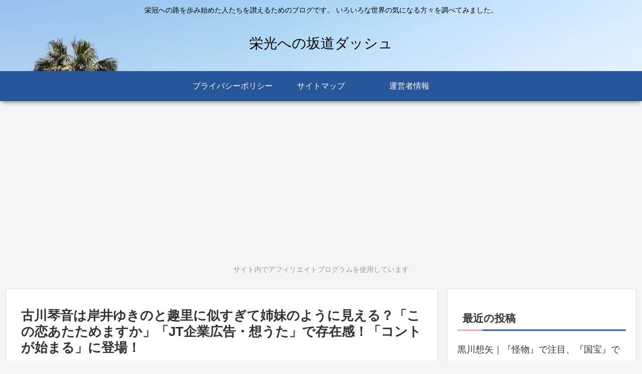

--- FILE ---
content_type: text/html; charset=utf-8
request_url: https://www.google.com/recaptcha/api2/aframe
body_size: 268
content:
<!DOCTYPE HTML><html><head><meta http-equiv="content-type" content="text/html; charset=UTF-8"></head><body><script nonce="vaGB88hIMbkNWKvho29BEA">/** Anti-fraud and anti-abuse applications only. See google.com/recaptcha */ try{var clients={'sodar':'https://pagead2.googlesyndication.com/pagead/sodar?'};window.addEventListener("message",function(a){try{if(a.source===window.parent){var b=JSON.parse(a.data);var c=clients[b['id']];if(c){var d=document.createElement('img');d.src=c+b['params']+'&rc='+(localStorage.getItem("rc::a")?sessionStorage.getItem("rc::b"):"");window.document.body.appendChild(d);sessionStorage.setItem("rc::e",parseInt(sessionStorage.getItem("rc::e")||0)+1);localStorage.setItem("rc::h",'1769549790044');}}}catch(b){}});window.parent.postMessage("_grecaptcha_ready", "*");}catch(b){}</script></body></html>